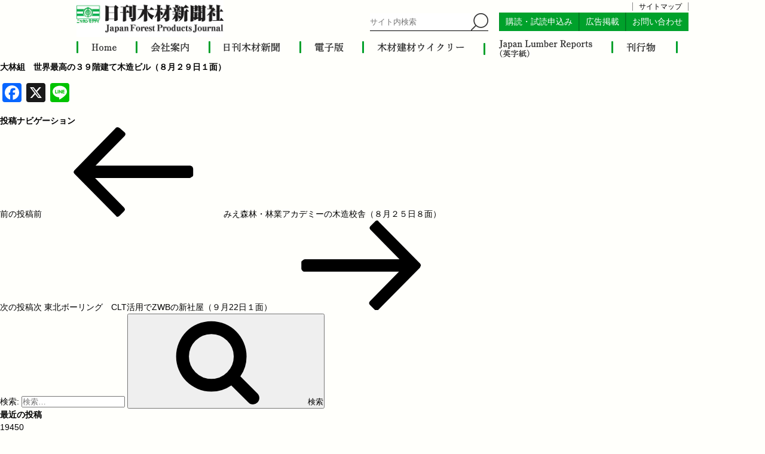

--- FILE ---
content_type: text/css
request_url: https://jfpj.jp/wp/wp-content/themes/twentyseventeen_child/css/gallery.css
body_size: 306
content:
@charset "utf-8";

#contents .content_title h1:before {
  background-image: url(../images/gallery/h1.png);
}

#contents .gallery .photo {
  width: 32%;
  margin: 0 2% 2% 0;
}

#contents .gallery .photo:nth-of-type(3n) {
  margin-right: 0;
}

#contents .gallery .photo img {
  width: 100%;
  height: 130px;
  /* object-fit: contain; */
  object-fit: cover;
  font-family: 'object-fit: cover;';
}


--- FILE ---
content_type: application/javascript
request_url: https://jfpj.jp/wp/wp-content/themes/twentyseventeen_child/js/pagetop.js
body_size: 207
content:
(function($){

    $(function () {
      $(".to_pagetop").hide();
      $(window).scroll(function () {
        if ($(this).scrollTop() > 300) {
          $('.to_pagetop').fadeIn();
        }
        else {
          $('.to_pagetop').fadeOut();
        }
      });
    });

})(jQuery);


--- FILE ---
content_type: application/javascript
request_url: https://jfpj.jp/wp/wp-content/themes/twentyseventeen_child/js/new_building.js
body_size: 419
content:
(function($) {
  $(document).ready(function() {

    // var photo = new Array("01.jpg", "02.jpg", "03.jpg", "04.jpg", "05.jpg");
    // var arr_num = 0;
    //
    // setTimeout(slideshow_timer, 3500);
    //
    // function slideshow_timer() {
    //   if (arr_num == 4) {
    //     arr_num = 0;
    //   }
    //   else {
    //     arr_num ++;
    //   }
    //
    //   $.when(
    //     $('.new_building .img img').fadeOut('slow', function() {
    //       $('.new_building .img img').attr('src', '/wp/wp-content/themes/twentyseventeen_child/images/home/new_building/' + photo[arr_num]);
    //     })
    //   ).done(function() {
    //     $('.new_building .img img').delay(500).fadeIn('slow');
    //   });
    //
    //   setTimeout(slideshow_timer, 3500);
    // }

    var setImg = '.img';
    var fadeSpeed = 2000;
    var switchDelay = 4000;

    $(setImg + ' img:first').stop().animate({opacity:'1', zIndex:'20'}, fadeSpeed);

    setInterval(function() {
      $(setImg + ' :first-child').animate({opacity:'0'}, fadeSpeed).next('img').animate({opacity:'1'}, fadeSpeed).end().appendTo(setImg);
    }, switchDelay);

  });

}(jQuery));
